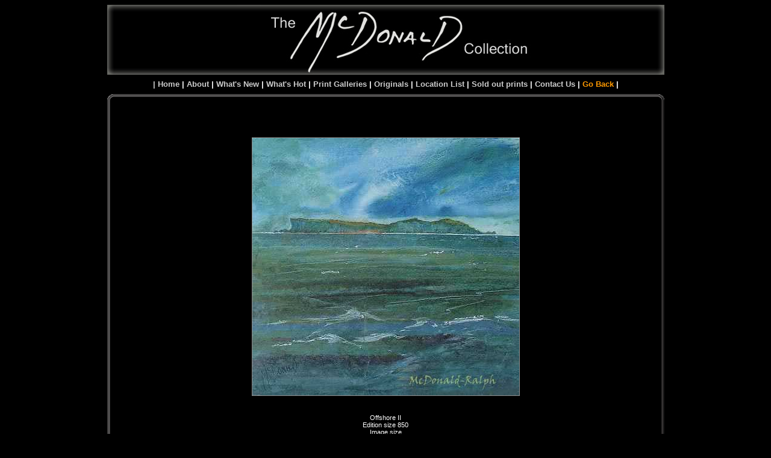

--- FILE ---
content_type: text/html
request_url: http://gillian-mcdonald.co.uk/Imagehtml/M-P/Offshore2.html
body_size: 3102
content:
<!DOCTYPE HTML PUBLIC "-//W3C//DTD HTML 4.01 Transitional//EN" "http://www.w3.org/TR/html4/loose.dtd">
<html><!-- InstanceBegin template="/Templates/GillianMcDonald.dwt" codeOutsideHTMLIsLocked="false" -->
<head>
<!-- InstanceBeginEditable name="doctitle" -->
<title>Gillian McDonald Gallery</title>
<!-- InstanceEndEditable -->
<!-- InstanceBeginEditable name="head" -->
<!-- InstanceEndEditable -->
<meta http-equiv="Content-Type" content="text/html; charset=iso-8859-1">
<link href="../../_css/GillianMcDonaldBlackSite.css" rel="stylesheet" type="text/css">
</head>
<body>
<table width="960" border="0" align="center" cellpadding="0" cellspacing="0">
  <tr>
    <td align="center"><img src="../../images/SiteImages/_black/McDonaldCollectionLogoLgeBlack3.jpg" alt="Gillian McDonald" width="925" height="116" class="NoBorder"></td>
  </tr>
  <tr>
    <td height="32" align="center" valign="middle" class="BoldHeaderLing" ><a href="../../index.html" class="BoldHeaderLing">| Home</a> | <a href="../../html/About.html" class="BoldHeaderLing">About </a> | <a href="../../html/News.html" class="BoldHeaderLing">What's New</a> | <a href="../../html/whats_hot.html" class="BoldHeaderLing">What's Hot</a> | <a href="../../html/Gallery.html" class="BoldHeaderLing">Print Galleries</a> | <a href="../../html/originals.html" class="BoldHeaderLing">Originals</a> | <a href="../../html/LocList.html" class="BoldHeaderLing">Location List</a> | <a href="../../html/SoldOut.html" class="BoldHeaderLing">Sold out prints</a> | <a href="../../html/Contact.html" class="BoldHeaderLing">Contact Us</a> | <a href="javascript:history.go(-1)" style="color: #F90;" class="BoldHeaderLing">Go Back</a> |</td>
  </tr>
  <tr>
    <td height="17" align="center" class="cellBgTop"></td>
  </tr>
  <tr valign="middle">
    <td height="500" align="center" class="cellBgMid"><!-- InstanceBeginEditable name="EditRegion1" -->
      <table width="795" border="0" cellpadding="0">
        <tr>
          <td height="51" align="center"></td>
          <td align="center" valign="middle"></td>
          <td align="center"></td>
        </tr>
        <tr>
          <td height="116" colspan="3" align="center"><img src="../../images/M-P/offshore2.jpg" alt="Gillian McDonald Art" width="443" height="427" border="2"></td>
        </tr>
        <tr>
          <td width="240" height="116" align="center">&nbsp;</td>
          <td width="307" align="center" valign="middle">Offshore II<br>
            Edition size 850<br>
            Image size<br>
            230mm x 240mm<br>
          Approx</td>
          <td width="240" align="center">&nbsp;</td>
        </tr>
      </table>
    <!-- InstanceEndEditable --></td>
  </tr>
  <tr>
    <td height="17" align="center" class="cellBgBottom"></td>
  </tr>
  <tr>
    <td align="center">&nbsp;</td>
  </tr>
  <tr>
    <td height="60" align="center" valign="middle">&copy; Gillian-McDonald.co.uk. All rights reserved. No reproduction in whole or in part without prior written approval.</td>
  </tr>
  <tr>
    <td align="center">210409</td>
  </tr>
</table>
</body>
<!-- InstanceEnd --></html>

--- FILE ---
content_type: text/css
request_url: http://gillian-mcdonald.co.uk/_css/GillianMcDonaldBlackSite.css
body_size: 1837
content:
h1 {
	font-size: 24px;
	color: #CCC;
}
body, td, th {
	font-family: Verdana, Geneva, sans-serif;
	font-size: 8.5pt;
	color: #FFF;
	background-color: #000;
	background-repeat: no-repeat;
}

a {
	color: #CCC;
	font-weight: normal;
	outline:none
}
a:link {
	text-decoration: none;
	color: #CCC;
}
a:visited {
		color: #CCC;
		text-decoration: none;
}
a:hover {
	text-decoration: none;
	color: #FFF;
}
a:active {
	text-decoration: none;
	color: #666;
}
.LargeSiteFontWhite {
	font-size: 13px;
	font-style: normal;
	line-height: normal;
	font-weight: normal;
	font-variant: normal;
	text-transform: none;
	color: #FFF;
	text-decoration: none;
}
.LargeCapitalLetter {
	font-size: 18px;
	font-style: normal;
	line-height: normal;
	font-weight: bold;
	font-variant: normal;
	text-transform: capitalize;
	text-decoration: none;
}


.NoBorder {
	border-top-width: 0px;
	border-right-width: 0px;
	border-bottom-width: 0px;
	border-left-width: 0px;
	border-top-style: none;
	border-right-style: none;
	border-bottom-style: none;
	border-left-style: none;
}


.cellBgTop {
	background-attachment: scroll;
	background-image: url(../images/SiteImages/_black/795topblack.png);
	background-repeat: no-repeat;
	background-position: center;
}
.cellBgBottom {
	background-attachment: scroll;
	background-image: url(../images/SiteImages/_black/795bottomBlack.png);
	background-repeat: no-repeat;
	background-position: center;
}
.cellBgMid {
	background-attachment: scroll;
	background-image: url(../images/SiteImages/_black/795middleBlack.png);
	background-repeat: repeat-y;
	background-position: center;
}
.PadLeft75 {
	padding-left: 75px;
}
.BoldHeaderLing {
	font-size: 9.5pt;
	font-style: normal;
	line-height: normal;
	font-weight: bold;
	font-variant: normal;
	text-transform: none;
}
.Ten_pt {
	font-size: 9.5pt;
}
img {
	border: 1px solid #8F8F8F;
}
